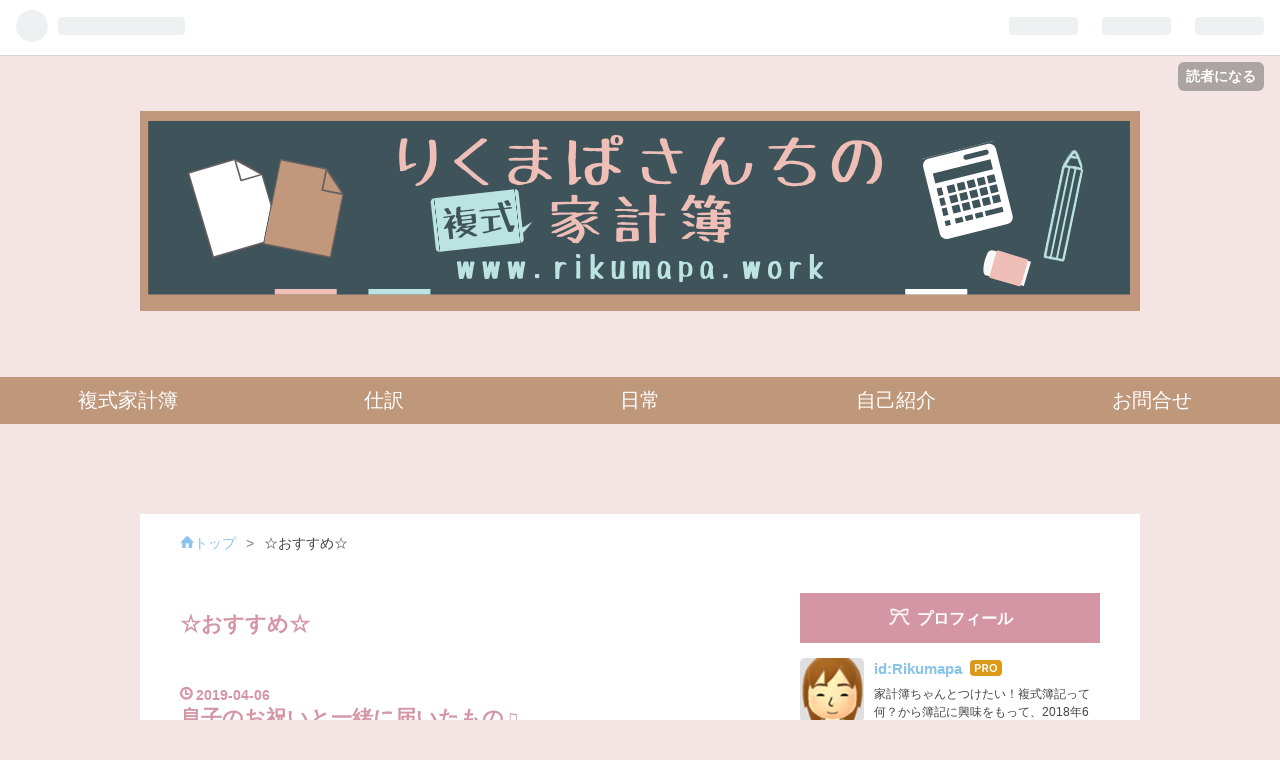

--- FILE ---
content_type: text/html; charset=utf-8
request_url: https://www.rikumapa.work/archive/category/%E2%98%86%E3%81%8A%E3%81%99%E3%81%99%E3%82%81%E2%98%86
body_size: 9366
content:
<!DOCTYPE html>
<html
  lang="ja"

data-admin-domain="//blog.hatena.ne.jp"
data-admin-origin="https://blog.hatena.ne.jp"
data-author="Rikumapa"
data-avail-langs="ja en"
data-blog="rikumapa.hateblo.jp"
data-blog-host="rikumapa.hateblo.jp"
data-blog-is-public="1"
data-blog-name=" りくまぱさんちの家計簿"
data-blog-owner="Rikumapa"
data-blog-show-ads=""
data-blog-show-sleeping-ads=""
data-blog-uri="https://www.rikumapa.work/"
data-blog-uuid="10257846132673051738"
data-blogs-uri-base="https://www.rikumapa.work"
data-brand="pro"
data-data-layer="{&quot;hatenablog&quot;:{&quot;admin&quot;:{},&quot;analytics&quot;:{&quot;brand_property_id&quot;:&quot;&quot;,&quot;measurement_id&quot;:&quot;&quot;,&quot;non_sampling_property_id&quot;:&quot;&quot;,&quot;property_id&quot;:&quot;UA-136814366-1&quot;,&quot;separated_property_id&quot;:&quot;UA-29716941-23&quot;},&quot;blog&quot;:{&quot;blog_id&quot;:&quot;10257846132673051738&quot;,&quot;content_seems_japanese&quot;:&quot;true&quot;,&quot;disable_ads&quot;:&quot;custom_domain&quot;,&quot;enable_ads&quot;:&quot;false&quot;,&quot;enable_keyword_link&quot;:&quot;false&quot;,&quot;entry_show_footer_related_entries&quot;:&quot;true&quot;,&quot;force_pc_view&quot;:&quot;false&quot;,&quot;is_public&quot;:&quot;true&quot;,&quot;is_responsive_view&quot;:&quot;false&quot;,&quot;is_sleeping&quot;:&quot;false&quot;,&quot;lang&quot;:&quot;ja&quot;,&quot;name&quot;:&quot; \u308a\u304f\u307e\u3071\u3055\u3093\u3061\u306e\u5bb6\u8a08\u7c3f&quot;,&quot;owner_name&quot;:&quot;Rikumapa&quot;,&quot;uri&quot;:&quot;https://www.rikumapa.work/&quot;},&quot;brand&quot;:&quot;pro&quot;,&quot;page_id&quot;:&quot;archive&quot;,&quot;permalink_entry&quot;:null,&quot;pro&quot;:&quot;pro&quot;,&quot;router_type&quot;:&quot;blogs&quot;}}"
data-device="pc"
data-dont-recommend-pro="false"
data-global-domain="https://hatena.blog"
data-globalheader-color="b"
data-globalheader-type="pc"
data-has-touch-view="1"
data-help-url="https://help.hatenablog.com"
data-page="archive"
data-parts-domain="https://hatenablog-parts.com"
data-plus-available="1"
data-pro="true"
data-router-type="blogs"
data-sentry-dsn="https://03a33e4781a24cf2885099fed222b56d@sentry.io/1195218"
data-sentry-environment="production"
data-sentry-sample-rate="0.1"
data-static-domain="https://cdn.blog.st-hatena.com"
data-version="290ad662750024ea17472b9c1b7e66"



  itemscope
  itemtype="http://schema.org/Blog"


  data-initial-state="{}"

  >
  <head prefix="og: http://ogp.me/ns# fb: http://ogp.me/ns/fb#">

  

  
  <meta name="viewport" content="width=device-width, initial-scale=1.0" />


  


  

  <meta name="robots" content="max-image-preview:large" />


  <meta charset="utf-8"/>
  <meta http-equiv="X-UA-Compatible" content="IE=7; IE=9; IE=10; IE=11" />
  <title>☆おすすめ☆ カテゴリーの記事一覧 -  りくまぱさんちの家計簿</title>

  
  <link rel="canonical" href="https://www.rikumapa.work/archive/category/%E2%98%86%E3%81%8A%E3%81%99%E3%81%99%E3%82%81%E2%98%86"/>



  

<meta itemprop="name" content="☆おすすめ☆ カテゴリーの記事一覧 -  りくまぱさんちの家計簿"/>

  <meta itemprop="image" content="https://cdn.blog.st-hatena.com/images/theme/og-image-1500.png"/>


  <meta property="og:title" content="☆おすすめ☆ カテゴリーの記事一覧 -  りくまぱさんちの家計簿"/>
<meta property="og:type" content="blog"/>
  <meta property="og:url" content="https://www.rikumapa.work/archive/category/%E2%98%86%E3%81%8A%E3%81%99%E3%81%99%E3%82%81%E2%98%86"/>

  
  
  
  <meta property="og:image" content="https://cdn.blog.st-hatena.com/images/theme/og-image-1500.png"/>

<meta property="og:image:alt" content="☆おすすめ☆ カテゴリーの記事一覧 -  りくまぱさんちの家計簿"/>
  <meta property="og:description" content="家計簿をちゃんとつけたい！複式簿記って何？から簿記に興味をもって、2018年6月に簿記3級合格♪簿記の仕組みを参考にした家計簿のつけ方を公開中～♪" />
<meta property="og:site_name" content=" りくまぱさんちの家計簿"/>

    <meta name="twitter:card" content="summary" />  <meta name="twitter:title" content="☆おすすめ☆ カテゴリーの記事一覧 -  りくまぱさんちの家計簿" />  <meta name="twitter:description" content="家計簿をちゃんとつけたい！複式簿記って何？から簿記に興味をもって、2018年6月に簿記3級合格♪簿記の仕組みを参考にした家計簿のつけ方を公開中～♪" />  <meta name="twitter:app:name:iphone" content="はてなブログアプリ" />
  <meta name="twitter:app:id:iphone" content="583299321" />
  <meta name="twitter:app:url:iphone" content="hatenablog:///open?uri=https%3A%2F%2Fwww.rikumapa.work%2Farchive%2Fcategory%2F%25E2%2598%2586%25E3%2581%258A%25E3%2581%2599%25E3%2581%2599%25E3%2582%2581%25E2%2598%2586" />  <meta name="twitter:site" content="@RIKUMAPA" />
  
    <meta name="google-site-verification" content="F8KLCQdVssyP9GXmNU7x8fPIJ1LfI11B0t37-tcmWhU" />
    <meta name="keywords" content="家計簿,簿記,家計管理,キャッシュレス,ポイント,クレジットカード,株,投資,,☆おすすめ☆" />


  
<script
  id="embed-gtm-data-layer-loader"
  data-data-layer-page-specific=""
>
(function() {
  function loadDataLayer(elem, attrName) {
    if (!elem) { return {}; }
    var json = elem.getAttribute(attrName);
    if (!json) { return {}; }
    return JSON.parse(json);
  }

  var globalVariables = loadDataLayer(
    document.documentElement,
    'data-data-layer'
  );
  var pageSpecificVariables = loadDataLayer(
    document.getElementById('embed-gtm-data-layer-loader'),
    'data-data-layer-page-specific'
  );

  var variables = [globalVariables, pageSpecificVariables];

  if (!window.dataLayer) {
    window.dataLayer = [];
  }

  for (var i = 0; i < variables.length; i++) {
    window.dataLayer.push(variables[i]);
  }
})();
</script>

<!-- Google Tag Manager -->
<script>(function(w,d,s,l,i){w[l]=w[l]||[];w[l].push({'gtm.start':
new Date().getTime(),event:'gtm.js'});var f=d.getElementsByTagName(s)[0],
j=d.createElement(s),dl=l!='dataLayer'?'&l='+l:'';j.async=true;j.src=
'https://www.googletagmanager.com/gtm.js?id='+i+dl;f.parentNode.insertBefore(j,f);
})(window,document,'script','dataLayer','GTM-P4CXTW');</script>
<!-- End Google Tag Manager -->











  <link rel="shortcut icon" href="https://www.rikumapa.work/icon/favicon">
<link rel="apple-touch-icon" href="https://www.rikumapa.work/icon/touch">
<link rel="icon" sizes="192x192" href="https://www.rikumapa.work/icon/link">

  

<link rel="alternate" type="application/atom+xml" title="Atom" href="https://www.rikumapa.work/feed/category/%E2%98%86%E3%81%8A%E3%81%99%E3%81%99%E3%82%81%E2%98%86"/>
<link rel="alternate" type="application/rss+xml" title="RSS2.0" href="https://www.rikumapa.work/rss/category/%E2%98%86%E3%81%8A%E3%81%99%E3%81%99%E3%82%81%E2%98%86"/>

  
  
  <link rel="author" href="http://www.hatena.ne.jp/Rikumapa/">


  

  
      <link rel="preload" href="https://cdn-ak.f.st-hatena.com/images/fotolife/R/Rikumapa/20191008/20191008211329.png" as="image"/>
      <link rel="preload" href="https://cdn.image.st-hatena.com/image/scale/4c5684f7451e09dc402340571baa862186947a7a/backend=imagemagick;height=500;quality=80;version=1;width=500/https%3A%2F%2Fitem-shopping.c.yimg.jp%2Fi%2Fj%2F91q-ichi_494708018151801" as="image"/>


  
    
<link rel="stylesheet" type="text/css" href="https://cdn.blog.st-hatena.com/css/blog.css?version=290ad662750024ea17472b9c1b7e66"/>

    
  <link rel="stylesheet" type="text/css" href="https://usercss.blog.st-hatena.com/blog_style/10257846132673051738/001322271076f3b3641c35e6b4ea3c11ce5340d4"/>
  
  

  

  
<script> </script>

  
<style>
  div#google_afc_user,
  div.google-afc-user-container,
  div.google_afc_image,
  div.google_afc_blocklink {
      display: block !important;
  }
</style>


  

  

  <script async src="//pagead2.googlesyndication.com/pagead/js/adsbygoogle.js"></script>

<script async src="https://pagead2.googlesyndication.com/pagead/js/adsbygoogle.js"></script>
<script>
     (adsbygoogle = window.adsbygoogle || []).push({
          google_ad_client: "ca-pub-4522491457293420",
          enable_page_level_ads: true
     })
</script


  

</head>

  <body class="page-archive header-image-only enable-top-editarea enable-bottom-editarea page-archive-category category-☆おすすめ☆ globalheader-ng-enabled">
    

<div id="globalheader-container"
  data-brand="hatenablog"
  
  >
  <iframe id="globalheader" height="37" frameborder="0" allowTransparency="true"></iframe>
</div>


  
  
  
    <nav class="
      blog-controlls
      
    ">
      <div class="blog-controlls-blog-icon">
        <a href="https://www.rikumapa.work/">
          <img src="https://cdn.image.st-hatena.com/image/square/d6739f9222300d1284c5dbebbd8530d013b94664/backend=imagemagick;height=128;version=1;width=128/https%3A%2F%2Fcdn.user.blog.st-hatena.com%2Fblog_custom_icon%2F153458229%2F1556890768551779" alt=" りくまぱさんちの家計簿"/>
        </a>
      </div>
      <div class="blog-controlls-title">
        <a href="https://www.rikumapa.work/"> りくまぱさんちの家計簿</a>
      </div>
      <a href="https://blog.hatena.ne.jp/Rikumapa/rikumapa.hateblo.jp/subscribe?utm_source=blogs_topright_button&amp;utm_campaign=subscribe_blog&amp;utm_medium=button" class="blog-controlls-subscribe-btn test-blog-header-controlls-subscribe">
        読者になる
      </a>
    </nav>
  

  <div id="container">
    <div id="container-inner">
      <header id="blog-title" data-brand="hatenablog">
  <div id="blog-title-inner" style="background-image: url('https://cdn-ak.f.st-hatena.com/images/fotolife/R/Rikumapa/20191008/20191008211329.png'); background-position: center 0px;">
    <div id="blog-title-content">
      <h1 id="title"><a href="https://www.rikumapa.work/"> りくまぱさんちの家計簿</a></h1>
      
        <h2 id="blog-description">家計簿をちゃんとつけたい！複式簿記って何？から簿記に興味をもって、2018年6月に簿記3級合格♪簿記の仕組みを参考にした家計簿のつけ方を公開中～♪</h2>
      
    </div>
  </div>
</header>

      
  <div id="top-editarea">
    <div class="menu-main-container">
<ul class="nav-menu-ex">

<li><a href="https://www.rikumapa.work/archive/category/%20複式家計簿">複式家計簿</a></li>
<li><a href="https://www.rikumapa.work/archive/category/仕訳">仕訳</a></li>
<li><a href="https://www.rikumapa.work/archive/category/日常">日常</a></li>
<li><a href="https://www.rikumapa.work/archive/category/プロフィール">自己紹介</a></li>
<li><a href="https://www.rikumapa.work/Otoiawase">お問合せ</a></li>

</ul>
</div>

<style>
.nav-menu-ex{
  background-color: #bf977b; /*背景色*/

}
.nav-menu-ex{
  display: table;
  table-layout: fixed;
  text-align: center;
  width: 100%;
  -webkit-padding-start: 0px;
}
.nav-menu-ex li{
  display: table-cell;
  vertical-align: middle;
}

.nav-menu-ex li a{
  color: #ffffff;     /*文字色*/
  font-size: 20px; /*文字サイズ*/
  text-decoration: none;
  padding: 10px 0;
  display: block;
}

.nav-menu-ex a:hover{
  color: #41545b;     /*選択時の文字色*/
  background: #eebdb5; /*選択時の背景色*/
  -webkit-transition: all 0.4s;
  transition: all 0.4s;
}
</style>


<script async src="https://pagead2.googlesyndication.com/pagead/js/adsbygoogle.js"></script>
<!-- rikumapa*1 -->
<ins class="adsbygoogle"
     style="display:inline-block;width:920px;height:70px"
     data-ad-client="ca-pub-4522491457293420"
     data-ad-slot="8634703530"></ins>
<script>
     (adsbygoogle = window.adsbygoogle || []).push({});
</script>

<link rel="stylesheet" href="https://maxcdn.bootstrapcdn.com/font-awesome/4.4.0/css/font-awesome.min.css">
<script src="http://code.jquery.com/jquery-1.7.1.min.js"></script>
  </div>


      
          <div id="top-box">
    <div class="breadcrumb" data-test-id="breadcrumb">
      <div class="breadcrumb-inner">
        <a class="breadcrumb-link" href="https://www.rikumapa.work/"><span>トップ</span></a>          <span class="breadcrumb-gt">&gt;</span>          <span class="breadcrumb-child">            <span>☆おすすめ☆</span>          </span>      </div>
    </div>
  </div>
  <script type="application/ld+json" class="test-breadcrumb-json-ld">
    {"@type":"BreadcrumbList","@context":"http://schema.org","itemListElement":[{"position":1,"item":{"name":"トップ","@id":"https://www.rikumapa.work/"},"@type":"ListItem"}]}
  </script>
      
      



<div id="content">
  <div id="content-inner">
    <div id="wrapper">
      <div id="main">
        <div id="main-inner">
          

          

  <header class="archive-header-category">
    <h2 class="archive-heading">☆おすすめ☆</h2>
  
  </header>



          

          

          
            <div class="archive-entries">
              
                
                  <section class="archive-entry test-archive-entry autopagerize_page_element" data-uuid="17680117127009169983">
<div class="archive-entry-header">
  <div class="date archive-date">
    <a href="https://www.rikumapa.work/archive/2019/04/06" rel="nofollow">
      <time datetime="2019-04-06" title="2019-04-06">
        <span class="date-year">2019</span><span class="hyphen">-</span><span class="date-month">04</span><span class="hyphen">-</span><span class="date-day">06</span>
      </time>
    </a>
  </div>

  <h1 class="entry-title">
    <a class="entry-title-link" href="https://www.rikumapa.work/entry/Hakata_torimon">息子のお祝いと一緒に届いたもの♫</a>
    
    
  </h1>
</div>


  <div class="categories">
    
      <a href="https://www.rikumapa.work/archive/category/%E6%97%A5%E5%B8%B8" class="archive-category-link category-日常">日常</a>
    
      <a href="https://www.rikumapa.work/archive/category/%E2%98%86%E3%81%8A%E3%81%99%E3%81%99%E3%82%81%E2%98%86" class="archive-category-link category-☆おすすめ☆">☆おすすめ☆</a>
    
  </div>


  <a href="https://www.rikumapa.work/entry/Hakata_torimon" class="entry-thumb-link">
    <div class="entry-thumb" style="background-image: url('https://cdn.image.st-hatena.com/image/scale/4c5684f7451e09dc402340571baa862186947a7a/backend=imagemagick;height=500;quality=80;version=1;width=500/https%3A%2F%2Fitem-shopping.c.yimg.jp%2Fi%2Fj%2F91q-ichi_494708018151801');">
    </div>
  </a>
<div class="archive-entry-body">
  <p class="entry-description">
    
      こんにちはりくまぱです 今回は、 息子の入学のお祝いと一緒に届いたお菓子をご紹介します✨ 私の両親の住んでいる福岡へ帰省して、 岐阜へ戻る時、お土産に選びます！ それは、 ✨明月堂の『博多通りもん』です✨ 私は毎回必ず、友達や自分たち用に買って帰り…
    
  </p>

  
    <div class="archive-entry-tags-wrapper">
  <div class="archive-entry-tags">  </div>
</div>

  

  <span class="social-buttons">
    
    
      <a href="https://b.hatena.ne.jp/entry/s/www.rikumapa.work/entry/Hakata_torimon" class="bookmark-widget-counter">
        <img src="https://b.hatena.ne.jp/entry/image/https://www.rikumapa.work/entry/Hakata_torimon" alt="はてなブックマーク - 息子のお祝いと一緒に届いたもの♫" />
      </a>
    

    <span
      class="star-container"
      data-hatena-star-container
      data-hatena-star-url="https://www.rikumapa.work/entry/Hakata_torimon"
      data-hatena-star-title="息子のお祝いと一緒に届いたもの♫"
      data-hatena-star-variant="profile-icon"
      data-hatena-star-profile-url-template="https://blog.hatena.ne.jp/{username}/"
    ></span>
  </span>
</div>
</section>
              
            </div>

          
        </div>

        
      </div>
    </div>

    
<aside id="box2">
  
  <div id="box2-inner">
    
      

<div class="hatena-module hatena-module-profile">
  <div class="hatena-module-title">
    プロフィール
  </div>
  <div class="hatena-module-body">
    
    <a href="https://www.rikumapa.work/about" class="profile-icon-link">
      <img src="https://cdn.profile-image.st-hatena.com/users/Rikumapa/profile.png?1556890798"
      alt="id:Rikumapa" class="profile-icon" />
    </a>
    

    
    <span class="id">
      <a href="https://www.rikumapa.work/about" class="hatena-id-link"><span data-load-nickname="1" data-user-name="Rikumapa">id:Rikumapa</span></a>
      
  
  
    <a href="https://blog.hatena.ne.jp/-/pro?plus_via=blog_plus_badge&amp;utm_source=pro_badge&amp;utm_medium=referral&amp;utm_campaign=register_pro" title="はてなブログPro"><i class="badge-type-pro">はてなブログPro</i></a>
  


    </span>
    

    

    
    <div class="profile-description">
      <p>家計簿ちゃんとつけたい！複式簿記って何？から簿記に興味をもって、2018年6月に3級合格♪簿記の仕組みを参考にした家計簿のつけ方を公開～♪</p>

    </div>
    

    
      <div class="hatena-follow-button-box btn-subscribe js-hatena-follow-button-box"
  
  >

  <a href="#" class="hatena-follow-button js-hatena-follow-button">
    <span class="subscribing">
      <span class="foreground">読者です</span>
      <span class="background">読者をやめる</span>
    </span>
    <span class="unsubscribing" data-track-name="profile-widget-subscribe-button" data-track-once>
      <span class="foreground">読者になる</span>
      <span class="background">読者になる</span>
    </span>
  </a>
  <div class="subscription-count-box js-subscription-count-box">
    <i></i>
    <u></u>
    <span class="subscription-count js-subscription-count">
    </span>
  </div>
</div>

    

    
      <div class="hatena-follow-button-box">
        <a href="https://twitter.com/RIKUMAPA" title="X（Twitter）アカウント" class="btn-twitter" data-lang="ja">
          <img src="https://cdn.blog.st-hatena.com/images/theme/plofile-socialize-x.svg?version=290ad662750024ea17472b9c1b7e66" alt="X">
          <span>
            @RIKUMAPAをフォロー
          </span>
        </a>
      </div>
    

    <div class="profile-about">
      <a href="https://www.rikumapa.work/about">このブログについて</a>
    </div>

  </div>
</div>

    
      
<div class="hatena-module hatena-module-html">
    <div class="hatena-module-title">今日の仕訳</div>
  <div class="hatena-module-body">
    <a class="twitter-timeline" data-lang="ja" data-width="320" data-height="400" href="https://twitter.com/RIKUMAPA?ref_src=twsrc%5Etfw">Tweets by RIKUMAPA</a> <script async src="https://platform.twitter.com/widgets.js" charset="utf-8"></script>
  </div>
</div>

    
      
<div class="hatena-module hatena-module-html">
    <div class="hatena-module-title">Instagram</div>
  <div class="hatena-module-body">
    <!-- -->
<a href="https://instawidget.net/v/tag/%E3%82%8A%E3%81%8F%E3%81%BE%E3%81%B1%E3%81%95%E3%82%93%E3%81%A1%E3%81%AE%E5%AE%B6%E8%A8%88%E7%B0%BF" id="link-517c4408744076b774ab0691a81e194ea8fd0b2102dbfca6650ba04a8ddbd5ab">#りくまぱさんちの家計簿</a>
<script src="https://instawidget.net/js/instawidget.js?u=517c4408744076b774ab0691a81e194ea8fd0b2102dbfca6650ba04a8ddbd5ab&width=260px"></script>
  </div>
</div>

    
      <div class="hatena-module hatena-module-recent-entries ">
  <div class="hatena-module-title">
    <a href="https://www.rikumapa.work/archive">
      最新記事
    </a>
  </div>
  <div class="hatena-module-body">
    <ul class="recent-entries hatena-urllist ">
  
  
    
    <li class="urllist-item recent-entries-item">
      <div class="urllist-item-inner recent-entries-item-inner">
        
          
          
          <a href="https://www.rikumapa.work/entry/2026/01/24/M%EF%BC%95%E6%89%8B%E5%B8%B3%E3%81%AE%E4%B8%AD%E8%BA%AB%E3%81%A8%E4%BD%BF%E3%81%84%E6%96%B9%E3%82%92%E5%85%AC%E9%96%8B%EF%BD%9E%E2%9C%A8_" class="urllist-title-link recent-entries-title-link  urllist-title recent-entries-title">M５手帳の中身と使い方を公開～✨ </a>




          
          

                </div>
    </li>
  
    
    <li class="urllist-item recent-entries-item">
      <div class="urllist-item-inner recent-entries-item-inner">
        
          
          
          <a href="https://www.rikumapa.work/entry/sihonkin" class="urllist-title-link recent-entries-title-link  urllist-title recent-entries-title">［複式簿記］資本金が減った！その仕訳〜✨</a>




          
          

                </div>
    </li>
  
    
    <li class="urllist-item recent-entries-item">
      <div class="urllist-item-inner recent-entries-item-inner">
        
          
          
          <a href="https://www.rikumapa.work/entry/Kakeibo8-omoide" class="urllist-title-link recent-entries-title-link  urllist-title recent-entries-title">［家計簿締め］2019年8月☆</a>




          
          

                </div>
    </li>
  
    
    <li class="urllist-item recent-entries-item">
      <div class="urllist-item-inner recent-entries-item-inner">
        
          
          
          <a href="https://www.rikumapa.work/entry/Kakeibo-shime7" class="urllist-title-link recent-entries-title-link  urllist-title recent-entries-title">［家計簿締め］2019年７月☆</a>




          
          

                </div>
    </li>
  
    
    <li class="urllist-item recent-entries-item">
      <div class="urllist-item-inner recent-entries-item-inner">
        
          
          
          <a href="https://www.rikumapa.work/entry/Genkin" class="urllist-title-link recent-entries-title-link  urllist-title recent-entries-title">［複式簿記］カード払いをすると手元にある現金はどうなる？</a>




          
          

                </div>
    </li>
  
</ul>

      </div>
</div>

    
      
<div class="hatena-module hatena-module-html">
    <div class="hatena-module-title">ブログランキング参加中</div>
  <div class="hatena-module-body">
    <a href="https://life.blogmura.com/kakei/ranking.html?p_cid=10987999" target="_blank" ><img src="https://b.blogmura.com/life/kakei/88_31.gif" width="88" height="31" border="0" alt="にほんブログ村 その他生活ブログ 家計管理・貯蓄へ" /></a><br /><a href="https://life.blogmura.com/kakei/ranking.html?p_cid=10987999">にほんブログ村</a>

<a href="https://baby.blogmura.com/dekobokochild/ranking.html?p_cid=10987999" target="_blank" ><img src="https://b.blogmura.com/baby/dekobokochild/88_31.gif" width="88" height="31" border="0" alt="にほんブログ村 子育てブログ 発達凸凹育児へ" /></a><br /><a href="https://baby.blogmura.com/dekobokochild/ranking.html?p_cid=10987999">にほんブログ村</a>
  </div>
</div>

    
      

<div class="hatena-module hatena-module-category">
  <div class="hatena-module-title">
    カテゴリー
  </div>
  <div class="hatena-module-body">
    <ul class="hatena-urllist">
      
        <li>
          <a href="https://www.rikumapa.work/archive/category/%E4%BB%95%E8%A8%B3" class="category-仕訳">
            仕訳 (21)
          </a>
        </li>
      
        <li>
          <a href="https://www.rikumapa.work/archive/category/%E8%A4%87%E5%BC%8F%E7%B0%BF%E8%A8%98" class="category-複式簿記">
            複式簿記 (35)
          </a>
        </li>
      
        <li>
          <a href="https://www.rikumapa.work/archive/category/%20%E8%A4%87%E5%BC%8F%E5%AE%B6%E8%A8%88%E7%B0%BF" class="category--複式家計簿">
             複式家計簿 (38)
          </a>
        </li>
      
        <li>
          <a href="https://www.rikumapa.work/archive/category/2019%E5%B9%B4" class="category-2019年">
            2019年 (14)
          </a>
        </li>
      
        <li>
          <a href="https://www.rikumapa.work/archive/category/%E5%AE%B6%E8%A8%88%E7%B0%BF%E7%B7%A0%E3%82%81" class="category-家計簿締め">
            家計簿締め (9)
          </a>
        </li>
      
        <li>
          <a href="https://www.rikumapa.work/archive/category/%E6%97%A5%E5%B8%B8" class="category-日常">
            日常 (16)
          </a>
        </li>
      
        <li>
          <a href="https://www.rikumapa.work/archive/category/%E8%A9%A6%E7%AE%97%E8%A1%A8" class="category-試算表">
            試算表 (5)
          </a>
        </li>
      
        <li>
          <a href="https://www.rikumapa.work/archive/category/%E8%A8%98%E5%85%A5%E4%BE%8B" class="category-記入例">
            記入例 (11)
          </a>
        </li>
      
        <li>
          <a href="https://www.rikumapa.work/archive/category/%E6%81%AF%E5%AD%90" class="category-息子">
            息子 (5)
          </a>
        </li>
      
        <li>
          <a href="https://www.rikumapa.work/archive/category/%E7%B4%B9%E4%BB%8B" class="category-紹介">
            紹介 (1)
          </a>
        </li>
      
        <li>
          <a href="https://www.rikumapa.work/archive/category/%E3%82%AD%E3%83%A3%E3%83%83%E3%82%B7%E3%83%A5%E3%83%AC%E3%82%B9%E6%B1%BA%E6%B8%88" class="category-キャッシュレス決済">
            キャッシュレス決済 (1)
          </a>
        </li>
      
        <li>
          <a href="https://www.rikumapa.work/archive/category/%E3%83%97%E3%83%AD%E3%83%95%E3%82%A3%E3%83%BC%E3%83%AB" class="category-プロフィール">
            プロフィール (3)
          </a>
        </li>
      
        <li>
          <a href="https://www.rikumapa.work/archive/category/2018%E5%B9%B412%E6%9C%88%E2%98%86" class="category-2018年12月☆">
            2018年12月☆ (9)
          </a>
        </li>
      
        <li>
          <a href="https://www.rikumapa.work/archive/category/%E2%98%86%E3%81%8A%E3%81%99%E3%81%99%E3%82%81%E2%98%86" class="category-☆おすすめ☆">
            ☆おすすめ☆ (1)
          </a>
        </li>
      
    </ul>
  </div>
</div>

    
      

<div class="hatena-module hatena-module-archive" data-archive-type="default" data-archive-url="https://www.rikumapa.work/archive">
  <div class="hatena-module-title">
    <a href="https://www.rikumapa.work/archive">月別アーカイブ</a>
  </div>
  <div class="hatena-module-body">
    
      
        <ul class="hatena-urllist">
          
            <li class="archive-module-year archive-module-year-hidden" data-year="2026">
              <div class="archive-module-button">
                <span class="archive-module-hide-button">▼</span>
                <span class="archive-module-show-button">▶</span>
              </div>
              <a href="https://www.rikumapa.work/archive/2026" class="archive-module-year-title archive-module-year-2026">
                2026
              </a>
              <ul class="archive-module-months">
                
                  <li class="archive-module-month">
                    <a href="https://www.rikumapa.work/archive/2026/01" class="archive-module-month-title archive-module-month-2026-1">
                      2026 / 1
                    </a>
                  </li>
                
              </ul>
            </li>
          
            <li class="archive-module-year archive-module-year-hidden" data-year="2019">
              <div class="archive-module-button">
                <span class="archive-module-hide-button">▼</span>
                <span class="archive-module-show-button">▶</span>
              </div>
              <a href="https://www.rikumapa.work/archive/2019" class="archive-module-year-title archive-module-year-2019">
                2019
              </a>
              <ul class="archive-module-months">
                
                  <li class="archive-module-month">
                    <a href="https://www.rikumapa.work/archive/2019/10" class="archive-module-month-title archive-module-month-2019-10">
                      2019 / 10
                    </a>
                  </li>
                
                  <li class="archive-module-month">
                    <a href="https://www.rikumapa.work/archive/2019/09" class="archive-module-month-title archive-module-month-2019-9">
                      2019 / 9
                    </a>
                  </li>
                
                  <li class="archive-module-month">
                    <a href="https://www.rikumapa.work/archive/2019/08" class="archive-module-month-title archive-module-month-2019-8">
                      2019 / 8
                    </a>
                  </li>
                
                  <li class="archive-module-month">
                    <a href="https://www.rikumapa.work/archive/2019/07" class="archive-module-month-title archive-module-month-2019-7">
                      2019 / 7
                    </a>
                  </li>
                
                  <li class="archive-module-month">
                    <a href="https://www.rikumapa.work/archive/2019/06" class="archive-module-month-title archive-module-month-2019-6">
                      2019 / 6
                    </a>
                  </li>
                
                  <li class="archive-module-month">
                    <a href="https://www.rikumapa.work/archive/2019/05" class="archive-module-month-title archive-module-month-2019-5">
                      2019 / 5
                    </a>
                  </li>
                
                  <li class="archive-module-month">
                    <a href="https://www.rikumapa.work/archive/2019/04" class="archive-module-month-title archive-module-month-2019-4">
                      2019 / 4
                    </a>
                  </li>
                
                  <li class="archive-module-month">
                    <a href="https://www.rikumapa.work/archive/2019/03" class="archive-module-month-title archive-module-month-2019-3">
                      2019 / 3
                    </a>
                  </li>
                
                  <li class="archive-module-month">
                    <a href="https://www.rikumapa.work/archive/2019/02" class="archive-module-month-title archive-module-month-2019-2">
                      2019 / 2
                    </a>
                  </li>
                
                  <li class="archive-module-month">
                    <a href="https://www.rikumapa.work/archive/2019/01" class="archive-module-month-title archive-module-month-2019-1">
                      2019 / 1
                    </a>
                  </li>
                
              </ul>
            </li>
          
            <li class="archive-module-year archive-module-year-hidden" data-year="2018">
              <div class="archive-module-button">
                <span class="archive-module-hide-button">▼</span>
                <span class="archive-module-show-button">▶</span>
              </div>
              <a href="https://www.rikumapa.work/archive/2018" class="archive-module-year-title archive-module-year-2018">
                2018
              </a>
              <ul class="archive-module-months">
                
                  <li class="archive-module-month">
                    <a href="https://www.rikumapa.work/archive/2018/12" class="archive-module-month-title archive-module-month-2018-12">
                      2018 / 12
                    </a>
                  </li>
                
                  <li class="archive-module-month">
                    <a href="https://www.rikumapa.work/archive/2018/11" class="archive-module-month-title archive-module-month-2018-11">
                      2018 / 11
                    </a>
                  </li>
                
              </ul>
            </li>
          
        </ul>
      
    
  </div>
</div>

    
      <div class="hatena-module hatena-module-links">
  <div class="hatena-module-title">
    リンク
  </div>
  <div class="hatena-module-body">
    <ul class="hatena-urllist">
      
        <li>
          <a href="https://hatena.blog/">はてなブログ</a>
        </li>
      
        <li>
          <a href="https://hatena.blog/guide?via=200109">ブログをはじめる</a>
        </li>
      
        <li>
          <a href="http://blog.hatenablog.com">週刊はてなブログ</a>
        </li>
      
        <li>
          <a href="https://hatena.blog/guide/pro">はてなブログPro</a>
        </li>
      
    </ul>
  </div>
</div>

    
      <div class="hatena-module hatena-module-search-box">
  <div class="hatena-module-title">
    検索
  </div>
  <div class="hatena-module-body">
    <form class="search-form" role="search" action="https://www.rikumapa.work/search" method="get">
  <input type="text" name="q" class="search-module-input" value="" placeholder="記事を検索" required>
  <input type="submit" value="検索" class="search-module-button" />
</form>

  </div>
</div>

    
      <div class="hatena-module hatena-module-links">
  <div class="hatena-module-title">
    このブログについて
  </div>
  <div class="hatena-module-body">
    <ul class="hatena-urllist">
      
        <li>
          <a href="/privacy-policy">プライバシーポリシー</a>
        </li>
      
    </ul>
  </div>
</div>

    
      <div class="hatena-module hatena-module-links">
  <div class="hatena-module-title">
    お問い合わせ
  </div>
  <div class="hatena-module-body">
    <ul class="hatena-urllist">
      
        <li>
          <a href="https://www.rikumapa.work/Otoiawase">お問い合わせフォーム</a>
        </li>
      
    </ul>
  </div>
</div>

    
      
<div class="hatena-module hatena-module-html">
    <div class="hatena-module-title">スポンサーリンク</div>
  <div class="hatena-module-body">
    <script async src="https://pagead2.googlesyndication.com/pagead/js/adsbygoogle.js"></script>
<!-- -->
<ins class="adsbygoogle"
     style="display:block"
     data-ad-client="ca-pub-4522491457293420"
     data-ad-slot="3005427748"
     data-ad-format="auto"
     data-full-width-responsive="true"></ins>
<script>
     (adsbygoogle = window.adsbygoogle || []).push({});
</script>
  </div>
</div>

    
    
  </div>
</aside>



  </div>
</div>


      

      
  <div id="bottom-editarea">
    <script async src="https://pagead2.googlesyndication.com/pagead/js/adsbygoogle.js"></script>
<!-- rikumapa*2 -->
<ins class="adsbygoogle"
     style="display:inline-block;width:920px;height:64px"
     data-ad-client="ca-pub-4522491457293420"
     data-ad-slot="4710225807"></ins>
<script>
     (adsbygoogle = window.adsbygoogle || []).push({});
</script>

<script src="https://ajax.googleapis.com/ajax/libs/jquery/1.7.1/jquery.min.js"></script> 


<div id="page-top">
  <a id="move-page-top"><i class="fa fa-chevron-circle-up fa-5x"></i></a>
</div>
<script>
  $(window).scroll(function(){
    var now = $(window).scrollTop();
    if(now > 500){
      $("#page-top").fadeIn("slow");
    }else{
      $("#page-top").fadeOut("slow");
    }
  });
  $("#move-page-top").click(function(){
    $("html,body").animate({scrollTop:0},"slow");
  });
</script>
  </div>


    </div>
  </div>
  
<footer id="footer" data-brand="hatenablog">
  <div id="footer-inner">
    
    <address class="footer-address">
      <a href="https://www.rikumapa.work/">
        <img src="https://cdn.image.st-hatena.com/image/square/d6739f9222300d1284c5dbebbd8530d013b94664/backend=imagemagick;height=128;version=1;width=128/https%3A%2F%2Fcdn.user.blog.st-hatena.com%2Fblog_custom_icon%2F153458229%2F1556890768551779" width="16" height="16" alt=" りくまぱさんちの家計簿"/>
        <span class="footer-address-name"> りくまぱさんちの家計簿</span>
      </a>
    </address>
    <p class="services">
      Powered by <a href="https://hatena.blog/">Hatena Blog</a>
      |
        <a href="https://blog.hatena.ne.jp/-/abuse_report?target_url=https%3A%2F%2Fwww.rikumapa.work%2Farchive%2Fcategory%2F%25E2%2598%2586%25E3%2581%258A%25E3%2581%2599%25E3%2581%2599%25E3%2582%2581%25E2%2598%2586" class="report-abuse-link test-report-abuse-link" target="_blank">ブログを報告する</a>
    </p>
  </div>
</footer>


  
  <script async src="https://s.hatena.ne.jp/js/widget/star.js"></script>
  
  
  <script>
    if (typeof window.Hatena === 'undefined') {
      window.Hatena = {};
    }
    if (!Hatena.hasOwnProperty('Star')) {
      Hatena.Star = {
        VERSION: 2,
      };
    }
  </script>


  
    <div id="fb-root"></div>
<script>(function(d, s, id) {
  var js, fjs = d.getElementsByTagName(s)[0];
  if (d.getElementById(id)) return;
  js = d.createElement(s); js.id = id;
  js.src = "//connect.facebook.net/ja_JP/sdk.js#xfbml=1&appId=719729204785177&version=v17.0";
  fjs.parentNode.insertBefore(js, fjs);
}(document, 'script', 'facebook-jssdk'));</script>

  
  

<div class="quote-box">
  <div class="tooltip-quote tooltip-quote-stock">
    <i class="blogicon-quote" title="引用をストック"></i>
  </div>
  <div class="tooltip-quote tooltip-quote-tweet js-tooltip-quote-tweet">
    <a class="js-tweet-quote" target="_blank" data-track-name="quote-tweet" data-track-once>
      <img src="https://cdn.blog.st-hatena.com/images/admin/quote/quote-x-icon.svg?version=290ad662750024ea17472b9c1b7e66" title="引用して投稿する" >
    </a>
  </div>
</div>

<div class="quote-stock-panel" id="quote-stock-message-box" style="position: absolute; z-index: 3000">
  <div class="message-box" id="quote-stock-succeeded-message" style="display: none">
    <p>引用をストックしました</p>
    <button class="btn btn-primary" id="quote-stock-show-editor-button" data-track-name="curation-quote-edit-button">ストック一覧を見る</button>
    <button class="btn quote-stock-close-message-button">閉じる</button>
  </div>

  <div class="message-box" id="quote-login-required-message" style="display: none">
    <p>引用するにはまずログインしてください</p>
    <button class="btn btn-primary" id="quote-login-button">ログイン</button>
    <button class="btn quote-stock-close-message-button">閉じる</button>
  </div>

  <div class="error-box" id="quote-stock-failed-message" style="display: none">
    <p>引用をストックできませんでした。再度お試しください</p>
    <button class="btn quote-stock-close-message-button">閉じる</button>
  </div>

  <div class="error-box" id="unstockable-quote-message-box" style="display: none; position: absolute; z-index: 3000;">
    <p>限定公開記事のため引用できません。</p>
  </div>
</div>

<script type="x-underscore-template" id="js-requote-button-template">
  <div class="requote-button js-requote-button">
    <button class="requote-button-btn tipsy-top" title="引用する"><i class="blogicon-quote"></i></button>
  </div>
</script>



  
  <div id="hidden-subscribe-button" style="display: none;">
    <div class="hatena-follow-button-box btn-subscribe js-hatena-follow-button-box"
  
  >

  <a href="#" class="hatena-follow-button js-hatena-follow-button">
    <span class="subscribing">
      <span class="foreground">読者です</span>
      <span class="background">読者をやめる</span>
    </span>
    <span class="unsubscribing" data-track-name="profile-widget-subscribe-button" data-track-once>
      <span class="foreground">読者になる</span>
      <span class="background">読者になる</span>
    </span>
  </a>
  <div class="subscription-count-box js-subscription-count-box">
    <i></i>
    <u></u>
    <span class="subscription-count js-subscription-count">
    </span>
  </div>
</div>

  </div>

  



    


  <script async src="https://platform.twitter.com/widgets.js" charset="utf-8"></script>

<script src="https://b.st-hatena.com/js/bookmark_button.js" charset="utf-8" async="async"></script>


<script type="text/javascript" src="https://cdn.blog.st-hatena.com/js/external/jquery.min.js?v=1.12.4&amp;version=290ad662750024ea17472b9c1b7e66"></script>







<script src="https://cdn.blog.st-hatena.com/js/texts-ja.js?version=290ad662750024ea17472b9c1b7e66"></script>



  <script id="vendors-js" data-env="production" src="https://cdn.blog.st-hatena.com/js/vendors.js?version=290ad662750024ea17472b9c1b7e66" crossorigin="anonymous"></script>

<script id="hatenablog-js" data-env="production" src="https://cdn.blog.st-hatena.com/js/hatenablog.js?version=290ad662750024ea17472b9c1b7e66" crossorigin="anonymous" data-page-id="archive-category-name"></script>


  <script>Hatena.Diary.GlobalHeader.init()</script>







    

    





  </body>
</html>


--- FILE ---
content_type: text/html; charset=utf-8
request_url: https://www.google.com/recaptcha/api2/aframe
body_size: 266
content:
<!DOCTYPE HTML><html><head><meta http-equiv="content-type" content="text/html; charset=UTF-8"></head><body><script nonce="I6O-ZpgjiO0cCpjq2jopCg">/** Anti-fraud and anti-abuse applications only. See google.com/recaptcha */ try{var clients={'sodar':'https://pagead2.googlesyndication.com/pagead/sodar?'};window.addEventListener("message",function(a){try{if(a.source===window.parent){var b=JSON.parse(a.data);var c=clients[b['id']];if(c){var d=document.createElement('img');d.src=c+b['params']+'&rc='+(localStorage.getItem("rc::a")?sessionStorage.getItem("rc::b"):"");window.document.body.appendChild(d);sessionStorage.setItem("rc::e",parseInt(sessionStorage.getItem("rc::e")||0)+1);localStorage.setItem("rc::h",'1769719569288');}}}catch(b){}});window.parent.postMessage("_grecaptcha_ready", "*");}catch(b){}</script></body></html>

--- FILE ---
content_type: text/css; charset=utf-8
request_url: https://usercss.blog.st-hatena.com/blog_style/10257846132673051738/001322271076f3b3641c35e6b4ea3c11ce5340d4
body_size: 9265
content:
/* <system section="theme" selected="8599973812288545210"> */
@charset "utf-8";
@import url('https://fonts.googleapis.com/css?family=Sacramento');

/*
  Theme: Yumekawa
  Theme URI:http://minimalgreen.hatenadiary.com/
  Author: minimalgreen
  Author URI: http://design.syofuso.com/
  Description:
  夢かわいい配色のシンプルなレスポンシブデザインテーマです。2カラム。
  License: GNU General Public License v3 or later
  License URI: https://www.gnu.org/licenses/gpl-3.0.ja.html
  Responsive: yes
  Based on: https://github.com/hatena/Hatena-Blog-Theme-Boilerplate
*/

html {
		font-family: sans-serif;
		/* 1 */
		-ms-text-size-adjust: 100%;
		-webkit-text-size-adjust: 100%;
		/* 2 */
}

/**
 * Remove default margin.
 */

body {
		margin: 0;
}

/* HTML5 display definitions
   ========================================================================== */


/**
 * Correct `block` display not defined for any HTML5 element in IE 8/9.
 * Correct `block` display not defined for `details` or `summary` in IE 10/11 and Firefox.
 * Correct `block` display not defined for `main` in IE 11.
 */

article, aside, details, figcaption, figure, footer, header, hgroup, main, nav, section, summary {
		display: block;
}

/**
 * 1. Correct `inline-block` display not defined in IE 8/9.
 * 2. Normalize vertical alignment of `progress` in Chrome, Firefox, and Opera.
 */

audio, canvas, progress, video {
		display: inline-block;
		/* 1 */
		vertical-align: baseline;
		/* 2 */
}

/**
 * Prevent modern browsers from displaying `audio` without controls.
 * Remove excess height in iOS 5 devices.
 */

audio:not([controls]) {
		display: none;
		height: 0;
}

/**
 * Address `[hidden]` styling not present in IE 8/9/10.
 * Hide the `template` element in IE 8/9/11, Safari, and Firefox < 22.
 */

[hidden], template {
		display: none;
}

/* Links
   ========================================================================== */


/**
 * Remove the gray background color from active links in IE 10.
 */

a {
		background: transparent;
}

/**
 * Improve readability when focused and also mouse hovered in all browsers.
 */

a:active, a:hover {
		outline: 0;
}

/* Text-level semantics
   ========================================================================== */


/**
 * Address styling not present in IE 8/9/10/11, Safari, and Chrome.
 */

abbr[title] {
		border-bottom: 1px dotted;
}

/**
 * Address style set to `bolder` in Firefox 4+, Safari, and Chrome.
 */

b, strong {
		font-weight: bold;
}

/**
 * Address styling not present in Safari and Chrome.
 */

dfn {
		font-style: italic;
}

/**
 * Address variable `h1` font-size and margin within `section` and `article`
 * contexts in Firefox 4+, Safari, and Chrome.
 */

h1 {
		font-size: 2em;
		margin: 0.67em 0;
}

/**
 * Address styling not present in IE 8/9.
 */

mark {
		background: #ff0;
		color: #000;
}

/**
 * Address inconsistent and variable font size in all browsers.
 */

small {
		font-size: 80%;
}

/**
 * Prevent `sub` and `sup` affecting `line-height` in all browsers.
 */

sub, sup {
		font-size: 75%;
		line-height: 0;
		position: relative;
		vertical-align: baseline;
}
sup {
		top: -0.5em;
}
sub {
		bottom: -0.25em;
}

/* Embedded content
   ========================================================================== */


/**
 * Remove border when inside `a` element in IE 8/9/10.
 */

img {
		border: 0;
		max-width: 100%;
		height: auto;
}

/**
 * Correct overflow not hidden in IE 9/10/11.
 */

svg:not(:root) {
		overflow: hidden;
}

/* Grouping content
   ========================================================================== */


/**
 * Address margin not present in IE 8/9 and Safari.
 */

figure {
		margin: 1em 40px;
}

/**
 * Address differences between Firefox and other browsers.
 */

hr {
		-moz-box-sizing: content-box;
		box-sizing: content-box;
		height: 0;
}

/**
 * Contain overflow in all browsers.
 */

pre {
		overflow: auto;
}

/**
 * Address odd `em`-unit font size rendering in all browsers.
 */

code, kbd, pre, samp {
		font-family: monospace, monospace;
		font-size: 1em;
}

/* Forms
   ========================================================================== */


/**
 * Known limitation: by default, Chrome and Safari on OS X allow very limited
 * styling of `select`, unless a `border` property is set.
 */


/**
 * 1. Correct color not being inherited.
 *    Known issue: affects color of disabled elements.
 * 2. Correct font properties not being inherited.
 * 3. Address margins set differently in Firefox 4+, Safari, and Chrome.
 */

button, input, optgroup, select, textarea {
		color: inherit;
		/* 1 */
		font: inherit;
		/* 2 */
		margin: 0;
		/* 3 */
}

/**
 * Address `overflow` set to `hidden` in IE 8/9/10/11.
 */

button {
		overflow: visible;
}

/**
 * Address inconsistent `text-transform` inheritance for `button` and `select`.
 * All other form control elements do not inherit `text-transform` values.
 * Correct `button` style inheritance in Firefox, IE 8/9/10/11, and Opera.
 * Correct `select` style inheritance in Firefox.
 */

button, select {
		text-transform: none;
}

/**
 * 1. Avoid the WebKit bug in Android 4.0.* where (2) destroys native `audio`
 *    and `video` controls.
 * 2. Correct inability to style clickable `input` types in iOS.
 * 3. Improve usability and consistency of cursor style between image-type
 *    `input` and others.
 */

button, html input[type="button"], input[type="reset"], input[type="submit"] {
		-webkit-appearance: button;
		/* 2 */
		cursor: pointer;
		/* 3 */
}

/**
 * Re-set default cursor for disabled elements.
 */

button[disabled], html input[disabled] {
		cursor: default;
}

/**
 * Remove inner padding and border in Firefox 4+.
 */

button::-moz-focus-inner, input::-moz-focus-inner {
		border: 0;
		padding: 0;
}

/**
 * Address Firefox 4+ setting `line-height` on `input` using `!important` in
 * the UA stylesheet.
 */

input {
		line-height: normal;
}

/**
 * It's recommended that you don't attempt to style these elements.
 * Firefox's implementation doesn't respect box-sizing, padding, or width.
 *
 * 1. Address box sizing set to `content-box` in IE 8/9/10.
 * 2. Remove excess padding in IE 8/9/10.
 */

input[type="checkbox"], input[type="radio"] {
		box-sizing: border-box;
		/* 1 */
		padding: 0;
		/* 2 */
}

/**
 * Fix the cursor style for Chrome's increment/decrement buttons. For certain
 * `font-size` values of the `input`, it causes the cursor style of the
 * decrement button to change from `default` to `text`.
 */

input[type="number"]::-webkit-inner-spin-button, input[type="number"]::-webkit-outer-spin-button {
		height: auto;
}

/**
 * 1. Address `appearance` set to `searchfield` in Safari and Chrome.
 * 2. Address `box-sizing` set to `border-box` in Safari and Chrome
 *    (include `-moz` to future-proof).
 */

input[type="search"] {
		-webkit-appearance: textfield;
		/* 1 */
		-moz-box-sizing: content-box;
		-webkit-box-sizing: content-box;
		/* 2 */
		box-sizing: content-box;
}

/**
 * Remove inner padding and search cancel button in Safari and Chrome on OS X.
 * Safari (but not Chrome) clips the cancel button when the search input has
 * padding (and `textfield` appearance).
 */

input[type="search"]::-webkit-search-cancel-button, input[type="search"]::-webkit-search-decoration {
		-webkit-appearance: none;
}

/**
 * Define consistent border, margin, and padding.
 */

fieldset {
		border: 1px solid #c0c0c0;
		margin: 0 2px;
		padding: 0.35em 0.625em 0.75em;
}

/**
 * 1. Correct `color` not being inherited in IE 8/9/10/11.
 * 2. Remove padding so people aren't caught out if they zero out fieldsets.
 */

legend {
		border: 0;
		/* 1 */
		padding: 0;
		/* 2 */
}

/**
 * Remove default vertical scrollbar in IE 8/9/10/11.
 */

textarea {
		overflow: auto;
}

/**
 * Don't inherit the `font-weight` (applied by a rule above).
 * NOTE: the default cannot safely be changed in Chrome and Safari on OS X.
 */

optgroup {
		font-weight: bold;
}

/* Tables
   ========================================================================== */


/**
 * Remove most spacing between table cells.
 */

table {
		border-collapse: collapse;
		border-spacing: 0;
}
td, th {
		padding: 0;
}

/*  import mixin */

.clearfix {
		display: block;
		*zoom: 1;
}
.clearfix:after {
		display: block;
		visibility: hidden;
		font-size: 0;
		height: 0;
		clear: both;
		content: ".";
}
.inline-block {
		display: inline-block;
		*display: inline;
		*zoom: 1;
}
.ellipsis {
		white-space: nowrap;
		text-overflow: ellipsis;
		overflow: hidden;
}

/*  import variable */


/* Common */

html, body {
		font-family: 'Helvetica Neue', 'Helvetica', 'Arial', 'Hiragino Kaku Gothic Pro', 'Meiryo', 'MS PGothic', sans-serif;
		color: #454545;
}
body {
		background-color: #fedfcb;
}

/* リンク文字の色 */

a {
		color: #89C3EB;
		/* アクセントカラー */
}
a:hover {
		color: #8AEAEA;
		/* ライトカラー */
		text-decoration: none;
}
a:visited {
		color: #89C3EB;
}
.entry-content a {
		color: #0693cd;
}
.entry-content a:hover {
		text-decoration: none;
		opacity: 0.6;
}
h1 a, h2 a, h3 a, h4 a, h5 a, h6 a, h1 a:hover, h2 a:hover, h3 a:hover, h4 a:hover, h5 a:hover, h6 a:hover, h1 a:visited, h2 a:visited, h3 a:visited, h4 a:visited, h5 a:visited, h6 a:visited {
		color: #001E43;
		text-decoration: none;
}
a.keyword {
		text-decoration: none;
		border-bottom: 1px dotted #dddddd;
		color: #454545;
}

/* Buttons */

.btn {
		display: inline-block;
		*display: inline;
		*zoom: 1;
		padding: 4px 10px 4px;
		margin-bottom: 0;
		line-height: 18px;
		color: #65513f;
		background-color: #ffffff;
		text-align: center;
		vertical-align: middle;
		border-top-right-radius: 2px;
		border-bottom-right-radius: 0;
		border-bottom-left-radius: 0;
		border-top-left-radius: 0;
		border-radius: 2px;
		background-clip: padding-box;
		cursor: pointer;
		font-size: 12px;
		text-decoration: none;
		font-weight: bold;
		border: 1px solid rgba(0, 0, 0, 0.2);
		text-decoration: none !important;
}
.btn:hover {
		background-color: #f5f5f5;
		text-decoration: none !important;
}
.btn-small {
		padding: 2px 10px !important;
		font-size: 11px !important;
}
.btn-large {
		padding: 13px 19px;
		font-size: 17px;
		line-height: normal;
		font-weight: bold;
}

/* ヘッダ（グローバルヘッダ）
  グローバルヘッダの中はiframeですが、
  #globalheader-container に背景色や文字色を指定することでirameの中にも色が反映されます。
*/

#globalheader-container {
		background-color: transparent;
		color: #454545;
		top: 0;
		left: 0;
		width: 100%;
                z-index:20000;
}

/* container */

#container {
		width: 100%;
		margin-left: auto;
		margin-right: auto;
		margin-bottom: 0;
}
#container #content {
		width: 1000px;
		margin-left: auto;
		margin-right: auto;
		padding-top: 40px;
		display: block;
		*zoom: 1;
		background: #fff;
}
#container #content:after {
		display: block;
		visibility: hidden;
		font-size: 0;
		height: 0;
		clear: both;
		content: ".";
}
.globalheader-off #container {
		padding-top: 0;
}

/* 2カラムレイアウト */

#main {
    width: 640px;
    float: left;
    word-wrap: break-word;
    margin-bottom: 30px;
    padding-left: 40px;
    padding-right: 20px;
    box-sizing: border-box;
}
#box2 {
		width: 360px;
		float: right;
		word-wrap: break-word;
}

/* 1カラムにしたい場合は下記のコメントアウトを外してください ----
#main {
    width: 100%;
    float: none;
}
#box2 {
    width: 100%;
    float: none;
}
#box2-inner {
    width: 960px;
    .clearfix;
    overflow: hidden;
}
.hatena-module {
    text-align: left;
    padding-right: 20px;
    width: 300px;
    float: left;
    &:nth-child(3n+1) {
        clear: both;
    }
}
---- END 1カラム */


/* header */


/* ブログタイトル周り */

#blog-title {
		margin: 0 auto;
		/*背景に合わせるときは100px*/
		padding: 50px 0;
}
#blog-title-inner {
		margin: 0 auto;
		padding: 0 20px;
		max-width: 1000px;
}
#title {
		margin: 0;
		text-align: center;
}
#title a {
		font-size: 38px;
		color: #D496A5;
		font-family: 'Sacramento', 'Hiragino Kaku Gothic Pro', 'Meiryo', 'MS PGothic', sans-serif;
}
#title a:hover {
		opacity: 0.7;
}
#blog-description {
		color: #D496A5;
		text-align: center;
		font-weight: normal;
		font-size: 80%;
		margin: 5px 0 0 0;
}

/* ヘッダ画像を設定したとき */

.header-image-enable #title {
		padding-top: 70px;
}
.header-image-enable #title, .header-image-enable #blog-description {
		margin-left: auto;
		margin-right: auto;
}

/* Header-Image */

.header-image-enable #blog-title #title a {
		color: #fff;
}
.header-image-enable #blog-title #blog-description {
		color: #fff;
		font-weight: normal;
}

/* パンくず（カテゴリーページで表示されます） */

#top-box {
		width: 1000px;
		margin: 0 auto;
		font-size: 90%;
		background: #fff;
}
.breadcrumb {
		width: 1000px;
		margin: 0 auto;
		padding: 20px 0 0 40px;
		text-align: left;
		text-decoration: none;
}
.breadcrumb a {
		text-decoration: none;
}
.page-entry .breadcrumb {
		margin-bottom: 0;
		padding: 20px 0 0 40px;
}
a.breadcrumb-link:before {
		font-family: "blogicon";
		content: "\f017";
}
a.breadcrumb-child-link:before {
		font-family: "blogicon";
		content: "\f04a";
}

/* ナビゲーション */

#nav-menu {
		list-style-type: none;
		height: 44px;
		width: 100%;
		margin: 0 auto;
		padding: 0;
		background: #001E43;
}
#nav-menu li {
		position: relative;
		width: 20%;
		float: left;
		margin: 0;
		padding: 0;
		text-align: center;
}
#nav-menu li a {
		display: block;
		margin: 0;
		padding: 14px 0;
		color: #fff;
		font-size: 14px;
		font-weight: bold;
		line-height: 1;
		text-decoration: none;
}
#nav-menu li:hover>a {
		background: #C7D8ED;
		color: #fff;
		height: 16px;
}
#nav-menu li ul {
		list-style: none;
		position: absolute;
		top: 100%;
		left: 0;
		margin: 0;
		padding: 0;
		z-index: 9999;
}
#nav-menu li ul li {
		overflow: hidden;
		width: 100%;
		height: 0;
		color: #fff;
		-moz-transition: .2s;
		-webkit-transition: .2s;
		-o-transition: .2s;
		-ms-transition: .2s;
		transition: .2s;
}
#nav-menu li ul li a {
		padding: 13px 15px;
		background: #001E43;
		text-align: left;
		font-size: 12px;
		font-weight: normal;
}
#nav-menu li:hover ul li {
		overflow: visible;
		height: 38px;
		background: #C7D8ED;
}
@media (max-width: 760px) {
		.nav-menu-hidden-phone {
				display: none !important;
		}
		#nav-menu {
				height: 60px;
		}
		#nav-menu li {
				width: 25%;
		}
		#nav-menu li a {
				padding: 14px 0;
		}
		#nav-menu li:hover>a {
				background: #C7D8ED;
				color: #fff;
				height: 32px;
		}
		#nav-menu li:last-child ul {
				left: -100%;
				width: 100%;
		}
		#nav-menu li ul li {
				overflow: hidden;
				width: 200%;
				height: 0;
		}
}
@media (min-width: 761px) and (max-width: 1025px) {
		.nav-menu-hidden-tablet {
				display: none !important;
		}
}
@media (min-width: 1026px) {
		.nav-menu-hidden-desktop {
				display: none !important;
		}
}

/* ホバー・クリック開閉 */

.hover-click {
		position: relative;
		width: 100%;
		margin: 30px 0;
}
.hover-click>a {
		display: block;
		width: 100%;
		padding: 14px 0;
		background: #001E43;
		color: #fff;
		font-size: 14px;
		text-align: center;
		text-decoration: none;
}
#hover-click>ul {
		display: none;
		z-index: 9999;
		position: absolute;
		width: 100%;
		background: #C7D8ED;
}

/* entry */

.page-index .entry {
		position: relative;
		margin-bottom: 100px;
		padding: 0 20px 0 20px;
}
.entry,
.page-entry .entry,
.page-index .entry {
    padding: 0;
}

/* 記事タイトル周り */

.entry-header {
		padding: 0 0 10px 0;
		margin-bottom: 20px;
		position: relative;
}
.entry-header::after {
		position: absolute;
		bottom: -4px;
		left: 0;
		content: '';
		height: 4px;
		width: 100%;
		background: -webkit-repeating-linear-gradient(-45deg, #D496A5, #D496A5 5px, #FFD8D8 5px, #FFD8D8 10px);
		background: repeating-linear-gradient(-45deg, #D496A5, #D496A5 5px, #FFD8D8 5px, #FFD8D8 10px);
}
.entry-title {
		margin: 0;
		line-height: 1.3;
		font-size: 160%;
}
.entry-title a:hover {
		opacity: 0.7;
}

/* 日付 */

.date {
		color: #D496A5;
		font-weight: bold;
		margin-bottom: 10px;
}
.date a {
		color: #D496A5;
		text-decoration: none;
		font-size: 90%;
}
.date a::before {
		font-family: "blogicon";
		content: "\f043";
}

.page-archive .date {
    margin-bottom: 0;
}
/* カテゴリ */

.categories {
		color: #D496A5;
		margin-top: 10px;
		margin-bottom: 0;
}
.categories a {
		margin: 0 4px 4px 0;
		padding: 6px 10px;
		font-size: 87.5%;
		color: #fff;
		text-decoration: none;
		border-radius: 3px;
		background-color: #D496A5;
}
.categories a:hover {
		color: #f8bdbd;
		background: -webkit-repeating-linear-gradient(-45deg, #FFD3F1, #FFD3F1 2px, #fff 2px, #fff 4px);
		background: repeating-linear-gradient(-45deg, #FFD3F1, #FFD3F1 2px, #fff 2px, #fff 4px);
}
.page-archive .categories a {
		color: #fff;
		background-color: #D496A5;
}

/* 「編集する」ボタン */

.entry-header-menu {
		position: absolute;
		bottom: 0px;
		left: -60px;
}
.entry-header-menu a {
		display: inline-block;
		*display: inline;
		*zoom: 1;
		padding: 4px 10px 4px;
		margin-bottom: 0;
		line-height: 18px;
		color: #454545;
		background-color: #ffffff;
		text-align: center;
		vertical-align: middle;
		border-top-right-radius: 2px;
		border-bottom-right-radius: 0;
		border-bottom-left-radius: 0;
		border-top-left-radius: 0;
		border-radius: 2px;
		background-clip: padding-box;
		cursor: pointer;
		font-size: 12px;
		text-decoration: none;
		font-weight: bold;
		border: 1px solid rgba(0, 0, 0, 0.2);
		text-decoration: none !important;
}
.entry-header-menu a:hover {
		background-color: #f5f5f5;
		text-decoration: none !important;
}

/* entry-content の中の書式 */

.entry-content {
		font-size: 100%;
		line-height: 1.9;
		padding-bottom: 10px;
		border-bottom: 1px solid #dddddd;
}
.entry-content p {
		margin: 0 0 1em 0;
}
.entry-content img {
		max-width: 100%;
		height: auto;
}
.entry-content img:hover {
		box-shadow: 0 4px 8px 2px rgba(0, 0, 0, 0.2);
		-webkit-transition: all 0.3s;
		transition: all 0.3s;
}
.entry-content h1, .entry-content h2, .entry-content h3, .entry-content h4, .entry-content h5, .entry-content h6 {
		margin: 1.3em 0 0.8em 0;
		line-height: 1.5;
		color: #D496A5;
}
.entry-content h1 {
		font-size: 160%;
}
.entry-content h2 {
		font-size: 150%;
		padding: .5em .75em;
		color: #D496A5;
		border-left: 6px solid #D496A5;
		background: repeating-linear-gradient(-45deg, #EED7DD, #EED7DD 10px, #FFE3DB 0, #FFE3DB 20px);
}
.entry-content h3 {
		font-size: 140%;
		position: relative;
		padding-bottom: .5em;
}
.entry-content h3::before, .entry-content h3::after {
		position: absolute;
		bottom: -4px;
		left: 0px;
		content: '';
		height: 4px;
}
.entry-content h3::before {
		z-index: 2;
		width: 25%;
		background-color: #D496A5;
}
.entry-content h3::after {
		width: 100%;
		background-color: #fad7d7;
}
.entry-content h4 {
		font-size: 120%;
		position: relative;
		padding: 0 .5em .5em 2em;
		color: #D496A5;
		border-bottom: 2px solid #D496A5;
}
.entry-content h4::before, .entry-content h4::after {
		position: absolute;
		content: '';
		border-radius: 100%
}
.entry-content h4::before {
		top: .2em;
		left: .2em;
		z-index: 2;
		width: 18px;
		height: 18px;
		background-color: #D496A5;
}
.entry-content h4::after {
		top: .7em;
		left: .7em;
		width: 13px;
		height: 13px;
		background-color: #FFAFE1;
}
.entry-content h5 {
		color: #D496A5;
		font-size: 110%;
}
.entry-content h6 {
		color: #D496A5;
		font-size: 100%;
}

/* カテゴリーページのタイトルなど */

h1 a, h2 a, h3 a, h4 a, h5 a, h6 a, h1 a:hover, h2 a:hover, h3 a:hover, h4 a:hover, h5 a:hover, h6 a:hover, h1 a:visited, h2 a:visited, h3 a:visited, h4 a:visited, h5 a:visited, h6 a:visited, .archive-heading {
		color: #D496A5;
}

/* 表 */

.entry-content table {
		border-collapse: collapse;
		border-spacing: 0;
		margin-bottom: 1em;
}
.entry-content table img {
		max-width: none;
}
.entry-content table th, .entry-content table td {
		border: 1px solid #ddd;
		padding: 5px 10px;
}
.entry-content table th {
		background: #f5f5f5;
}

/* 引用 */

.entry-content blockquote {
		border: 1px solid #dddddd;
		margin: 0 0 10px;
		padding: 20px;
}
.entry-content blockquote p {
		margin-top: 0;
		margin-bottom: 0;
}

/* pre */

.entry-content pre {
		border: 1px solid #dddddd;
		margin: 0 0 10px;
		padding: 20px;
		white-space: pre;
		background-color: #1f3d54;
		color: #eee;
}
.entry-content pre>code {
		margin: 0;
		padding: 0;
		white-space: pre;
		border: 0;
		background: #1f3d54;
		font-family: 'Monaco', 'Consolas', 'Courier New', Courier, monospace, sans-serif;
}
.entry-content code {
		font-size: 90%;
		margin: 0 2px;
		padding: 0 5px;
		border: 1px solid #eaeaea;
		background-color: #1f3d54;
		border-radius: 3px;
		font-family: 'Monaco', 'Consolas', 'Courier New', Courier, monospace, sans-serif;
}
.entry-content .hatena-asin-detail li {
		line-height: 1.4;
}

/* entry-footer */

.entry-footer {
		margin-top: 10px;
}
.entry-footer-section {
		font-size: 80%;
		color: #999999;
}
.entry-footer-section a {
		color: #999999;
}
.social-buttons, .entry-footer-html {
		margin: 10px 0;
}

/*続きを読む*/

a.entry-see-more {
		display: inline-block;
		width: 120px;
		height: 40px;
		margin: 5px 0 5px 0;
		line-height: 40px;
		font-size: 16px;
		position: relative;
		padding: .8em 4em;
		background: #D496A5;
		border: 1px solid #D496A5;
		color: #fff;
		border-radius: 4px;
		text-decoration: none;
		text-align: center;
}
a.entry-see-more::after {
		position: absolute;
		top: 3px;
		right: 3px;
		bottom: 3px;
		left: 3px;
		content: '';
		border: 2px dashed #fff;
		border-radius: .4em 2em .5em 3em/3em .5em 2em .5em;
}
a.entry-see-more:hover {
		color: #D496A5;
		background-color: #fff;
		border: 2px dashed #D496A5;
		border-radius: 4px;
}

/*目次*/

.table-of-contents {
		border: 1px solid #e4e4e4;
		padding: 20px 10px 20px 40px;
		list-style-type: decimal;
		border-radius: 5px;
		font-size: 90%;
}
.table-of-contents:before {
		content: "目次";
		font-size: 120%;
}
.table-of-contents li, .table-of-contents ul {
		list-style-type: decimal;
}

/* コメント */

.comment-box ul {
		list-style: none;
		margin: 0 0 15px 0;
		padding: 0;
		font-size: 95%;
		line-height: 1.7;
}
.comment-box li {
		padding: 10px 0 10px 60px;
		border-bottom: 1px solid #dddddd;
		position: relative;
}
.comment-box li:first-child {
		border-top: 1px solid #dddddd;
}
.comment-box .read-more-comments {
		padding-left: 0;
}
.comment-box .hatena-id-icon {
		position: absolute;
		top: 10px;
		left: 0;
		width: 50px !important;
		height: 50px !important;
		border-top-right-radius: 3px;
		border-bottom-right-radius: 0;
		border-bottom-left-radius: 0;
		border-top-left-radius: 0;
		border-radius: 3px;
		background-clip: padding-box;
}
.comment-user-name {
		margin: 0 0 10px 0;
		font-weight: bold;
}
.comment-content {
		font-size: 90%;
		margin: 0 0 10px 0;
		word-wrap: break-word;
}
.comment-content p {
		margin: 0 0 10px 0;
}
.comment-metadata {
		font-size: 80%;
		color: #999999;
		margin: 0;
}
.comment-metadata a {
		color: #999999;
}
.leave-comment-title {
		display: inline-block;
		*display: inline;
		*zoom: 1;
		padding: 10px;
		margin-bottom: 0;
		line-height: 20px;
		color: #D496A5;
		border: 1px solid #D496A5;
		background-color: #fff;
		text-align: center;
		vertical-align: middle;
		border-radius: 4px;
		background-clip: padding-box;
		cursor: pointer;
		font-size: 14px;
		text-decoration: none;
		font-weight: bold;
		text-decoration: none !important;
}
.leave-comment-title::before {
		font-family: "blogicon";
		content: "\f01d";
		padding-right: 5px;
}
.leave-comment-title:hover {
		color: #D496A5;
		opacity: 0.7;
		background-color: #f5f5f5;
		text-decoration: none !important;
}
.leave-comment-title:hover {
		color: #001E43;
		opacity: 0.7;
		text-decoration: none !important;
}

/* social */

.sns-share {
		background: repeating-linear-gradient(90deg, #fad7d7, #fad7d7 10px, #fef7f7 0, #fef7f7 20px);
		text-align: center;
		margin: 10px auto;
		padding: 10px;
		box-sizing: border-box;
}
.sns-area {
		width: 100%;
		margin: 0px auto;
		padding: 10px;
		box-sizing: border-box;
}
.sns-area li {
		margin: 1%;
		list-style-type: none;
		display: inline-block;
		width: 16%;
		vertical-align: middle;
}
.sns-area li:last-child {
		margin-right: 0
}
.sns-link {
		position: relative;
		display: block;
		color: #fff;
		text-align: center;
		text-decoration: none;
		outline: none;
		overflow: hidden;
		height: 42px;
		line-height: 42px;
}
.sns-link::after {
		position: absolute;
		top: 50%;
		left: 50%;
		z-index: 2;
		display: block;
		content: '';
		width: 0;
		height: 0;
		background-color: rgba(255, 255, 255, .3);
		border-radius: 50%;
		-webkit-transform: translate(-50%, -50%);
		transform: translate(-50%, -50%);
		opacity: 0;
}
.sns-link:hover {
		text-decoration: none;
}
a.sns-link:hover {
		color: #fff;
		opacity: 0.7;
}
.sns-twitter {
		color: #fff;
		background: #55acee;
		border-radius: 16px;
		box-shadow: 0 0 0 5px #55acee, 0 2px 3px 5px rgba(0, 0, 0, 0.5);
		border: 2px dashed #fff;
}
.sns-facebook {
		color: #fff;
		background: #3a5795;
		border-radius: 16px;
		box-shadow: 0 0 0 5px #3a5795, 0 2px 3px 5px rgba(0, 0, 0, 0.5);
		border: 2px dashed #fff;
}
.sns-bookmark {
		color: #fff;
		background: #00A5DE;
		border-radius: 16px;
		box-shadow: 0 0 0 5px #00A5DE, 0 2px 3px 5px rgba(0, 0, 0, 0.5);
		border: 2px dashed #fff;
}
.sns-googleplus {
		color: #fff;
		background: #db4a39;
		border-radius: 16px;
		box-shadow: 0 0 0 5px #db4a39, 0 2px 3px 5px rgba(0, 0, 0, 0.5);
		border: 2px dashed #fff;
}
.sns-pocket {
		color: #fff;
		background: #EE4256;
		border-radius: 16px;
		box-shadow: 0 0 0 5px #EE4256, 0 2px 3px 5px rgba(0, 0, 0, 0.5);
		border: 2px dashed #fff;
}
.blogicon-twitter, .blogicon-facebook, .blogicon-bookmark, .fa fa-google-plus, .blogicon-chevron-down {
		margin-right: 5px;
}
.share-text {
		padding-left: 4px;
}
.sns-txt {
		font-size: 12px;
}
@media only screen and (max-width: 767px) {
		.share-text, .sns-txt {
				display: none;
		}
		.blogicon-twitter, .blogicon-facebook, .blogicon-bookmark, .fa fa-google-plus, .blogicon-chevron-down {
				margin-right: 0;
		}
		.sns-area {
				padding: 0;
		}
}

/* 読者になるボタン */

.follow-btn {
		width: 100%;
}
.follow-btn a {
		display: block;
		height: 50px;
		line-height: 50px;
		width: 250px;
		font-size: 14px;
		text-align: center;
		text-decoration: none;
}
.follow-btn a:hover {
		color: #3D3F44;
		background: #fff;
		border: 2px solid #3D3F44;
}
.follow-btn .hatena {
		color: #fff;
		background: #3D3F44;
		border: 2px solid #3D3F44;
}

/* sidebar */

#box2 {
		font-size: 85%;
		line-height: 1.5;
}
#box2-inner {
		padding: 0 40px 0 20px;
}
.hatena-module {
		margin-bottom: 60px;
}
.hatena-module-title {
		height: 50px;
		line-height: 50px;
		font-weight: bold;
		margin-bottom: 15px;
		font-size: 120%;
		position: relative;
		padding: 0;
		background: #fff;
		color: #fff;
		background: #D496A5;
		text-align: center;
		box-sizing: border-box;
}
.hatena-module-title::after {
		position: absolute;
		bottom: -4px;
		left: 0;
		content: '';
		height: 4px;
		width: 100%;
}
.hatena-module-title a,
.hatena-module-title a:visited {
		color: #fff;
		text-decoration: none;
}
.hatena-module-title a:hover {
		opacity: 0.8;
}

/* サイドバー アイコン */

.hatena-module-title::before {
		content: url(https://cdn-ak.f.st-hatena.com/images/fotolife/m/minimalgreen/20180307/20180307194933.png?1520419860);
		position: relative;
		top: 7px;
		left: 0;
}

/* Profile module */

.hatena-module-profile .profile-icon {
		float: left;
		margin: 0 10px 10px 0;
		border-top-right-radius: 5px;
		border-bottom-right-radius: 0;
		border-bottom-left-radius: 0;
		border-top-left-radius: 0;
		border-radius: 5px;
		background-clip: padding-box;
}
.hatena-module-profile .id {
		display: block;
		font-weight: bold;
		font-size: 110%;
		margin-bottom: 5px;
}
.hatena-module-profile .id a {
		text-decoration: none;
}
.hatena-module-profile .profile-description {
		font-size: 90%;
}
.hatena-module-profile .profile-description p {
		margin-top: 0;
}

/* urllist module
    リンク・最新記事・最近のコメント・月別アーカイブ・カテゴリモジュールは .hatena-urllist という共通の class が振られます
*/

.hatena-urllist {
		list-style: none;
		margin: 0 0 0 0;
		padding: 0 0 0 0;
}
.hatena-urllist li {
		padding: 8px 0;
		border-bottom: 1px dashed #ddd;
		line-height: 1.5;
}
.hatena-urllist li a {
		text-decoration: none;
}

/* Search module */

.hatena-module-search-box .search-form {
		border: 1px solid #dddddd;
		border-top-right-radius: 3px;
		border-bottom-right-radius: 0;
		border-bottom-left-radius: 0;
		border-top-left-radius: 0;
		border-radius: 3px;
		background-clip: padding-box;
		width: 100%;
		-moz-box-sizing: border-box;
		box-sizing: border-box;
		position: relative;
}
.hatena-module-search-box .search-module-input {
		padding: 5px;
		color: #454545;
		background: none;
		border: none;
		outline: none;
		height: 20px;
		width: 90%;
}
.hatena-module-search-box .search-module-button {
		width: 20px;
		height: 20px;
		background: transparent url(https://cdn.blog.st-hatena.com/images/theme/search.png) no-repeat right center;
		border: none;
		outline: none;
		text-indent: -9999px;
		position: absolute;
		top: 5px;
		right: 5px;
		opacity: 0.5;
}
.hatena-module-search-box .search-module-button:hover {
		opacity: 0.85;
}

/* Pager */

.pager {
		width: 580px;
		margin-top: 20px;
		margin-bottom: 20px;
		position: relative;
		display: block;
		*zoom: 1;
		color: #65513f;
		padding: 0;
}
.pager:after {
		display: block;
		visibility: hidden;
		font-size: 0;
		height: 0;
		clear: both;
		content: "."
}
.pager a {
		color: #001e43;
		display: block;
		text-decoration: none;
		white-space: nowrap;
		overflow: hidden;
		text-overflow: ellipsis
}
.pager .pager-next, .pager .pager-prev {
		display: block;
		min-height: 2em;
		background: -webkit-repeating-linear-gradient(-45deg, #FFD3F1, #fad7d7 5px, #fff 5px, #fff 10px);
		background: repeating-linear-gradient(-45deg, #fad7d7, #fad7d7 5px, #fff 5px, #fff 10px);
		text-decoration: none;
		width: 40%;
		padding: 0 2%;
		line-height: 2em
}
.pager .pager-next:hover, .pager .pager-prev:hover {
		border: 1px solid #D496A5;
		color: #D496A5;
		background: #fff;
}
.pager .pager-prev {
		text-align: center;
		float: left
}
.pager .pager-next {
		text-align: center;
		float: right
}
@media (max-width: 1150px) and (min-width: 920px) {
.pager {
		width: 560px;
}
}
/* Footer */

#footer {
		padding: 30px 0;
		text-align: center;
		color: #fff;
		line-height: 1.5;
		font-size: 80%;
		background-color: #D496A5;
}
#footer p {
		margin: 0;
}
#footer a {
		color: #fff;
}

/* About ページ */

.page-about dt {
		font-size: 16px;
		font-weight: bold;
		border-bottom: 1px solid #dfdfdf;
		margin-bottom: 5px;
}
.page-about dd {
		margin-left: 0;
		margin-bottom: 30px;
}

/* archive ページ */

.page-archive .archive-entries .archive-entry {
		margin-bottom: 3em;
		padding: 0;
}
.page-archive .archive-entries .entry-title {
		font-size: 130%;
		margin: 0 0 .5em;
}
.page-archive .archive-entries .categories {
		margin: 0 0 .5em;
}
.page-archive .archive-entries .entry-description {
		margin: 0 0 1em;
		line-height: 1.7em;
		font-size: 95%;
}
.page-archive .categories a {
		font-size: 70%;
		color: rgb(255, 255, 255);
		background-color: rgb(212, 150, 165);
		padding: 3px 5px;
		border-radius: 3px;
		text-decoration: none;
		display: inline-block;
		*display: inline;
		*zoom: 1;
		margin-right: 2px;
}
.page-archive .entry-thumb {
		border-radius: 8px;
}

/*ページ上部へ戻る*/

.pagetop {
		display: none;
		position: fixed;
		bottom: 30px;
		right: 55px;
}
.pagetop a {
		display: block;
		width: 50px;
		height: 50px;
		background-color: #D496A5;
		text-align: center;
		color: #fff;
		font-size: 24px;
		text-decoration: none;
		line-height: 50px;
		opacity: 0.8;
}
.pagetop a:hover {
		background-color: #FAB1C3;
}
.archive-heading {
		padding: 0;
}

/*  import media queries */
/* Media Queries - Retina Display */

@media (-webkit-min-device-pixel-ratio: 2) {
		.hatena-module-search-box .search-module-button {
				background: transparent url(https://cdn.blog.st-hatena.com/images/theme/search@2x.png) no-repeat right center;
				background-size: 20px 20px;
		}
}

/* Media Queries - Tablet */

@media (min-width: 920px) and (max-width: 1150px) {
		#container #content {
				width: 920px;
				margin-left: auto;
				margin-right: auto;
		}
		#main {
				width: 620px;
		}
		#box2 {
				width: 300px;
		}
		#blog-title-inner {
				width: 920px;
				margin-left: auto;
				margin-right: auto;
		}
		/* パンくず（カテゴリーページで表示されます） */
		#top-box {
				font-size: 90%;
				width: 920px;
				margin-left: auto;
				margin-right: auto;
		}
		.breadcrumb {
				width: 920px;
				margin-left: auto;
				margin-right: auto;
		}
}

/* Media Queries - Small Tablet & Smartphone */

@media (max-width: 919px) {
		#container #content {
				width: 83.9%;
				word-wrap: break-word;
				overflow: hidden;
				margin-left: auto;
				margin-right: auto;
				padding-top: 20px
		}
		#blog-title-inner {
				margin-left: auto;
				margin-right: auto;
		}
		#title {
				font-size: 140%;
		}
		#blog-description {
				font-size: 70%;
		}
		#main {
				width: 100%;
				float: none;
				border-right: none;
				margin-bottom: 40px;
				padding-left: 0;
				padding-right: 0;
		}
		.entry,
		.page-entry .entry {
				padding: 0 10px 0 10px;
				margin-bottom: 40px;
		}
		.page-archive .archive-entries .archive-entry {
				margin-bottom: 3em;
				padding: 0 10px 0 10px;
		}
    .page-index .entry {
    position: relative;
    padding: 0 10px 0 10px;
    }
		#box2 {
				width: 100%;
				float: none;
		}
		#box2-inner {
				padding: 0 10px 0 10px;
		}
		#top-box {
				width: 83.9%;
				margin: 0 auto;
		}
		.breadcrumb {
				width: 100%;
				margin: 0 auto;
				padding: 20px 0px 0 10px;
		}
		.page-entry .breadcrumb {
				padding: 20px 0px 0 10px;
		}
		.archive-heading {
				padding: 0 20px;
		}
		.hatena-module {
				width: 100%;
				float: none;
		}
		.entry-title {
				margin: 20px 0 6px 0;
		}
		.pager {
        width: 100%;
        padding: 0 20px 0 20px;
        margin: 0 auto;
        box-sizing: border-box;
    }
		.pager .pager-prev {
				float: none;
				width: 100%;
				margin: 10px 0;
		}
		.pager .pager-next {
				float: none;
				width: 100%;
				margin: 10px 0;
		}
		.pager-next a, .pager-prev a {
				width: 100%;
				margin: 10px auto;
				display: inline-block;
		}
		.pager .pager-next, .pager .pager-prev {
        display: block;
        min-height: 1em;
        line-height: 1em;
				padding: 0;
}
}

/* Media Queries - Smartphone */

@media (max-width: 480px) {
		#container #content {
				padding-top: 20px;
				width: 93.9%;
				margin-left: auto;
				margin-right: auto;
				overflow: hidden;
		}
		#title {
				font-size: 120%;
		}
		#blog-title {
				padding: 40px 0;
		}
		#top-box {
				width: 93.9%;
				margin: 0 auto;
		}
		.breadcrumb {
				width: 93%;
				margin: 0 auto;
				padding: 20px 0px 0 10px;
		}
		.page-entry .breadcrumb {
				padding: 20px 0 0 10px;
		}
		.entry-content img:hover {
				box-shadow: 0 0;
		}
		.categories a {
				display: inline-block;
				font-size: 80%;
				padding: 6px 5px;
		}
		.entry-header {
				border-bottom: none;
		}
		.entry-title {
				margin: 20px 0 6px 0;
		}
		.pagetop a {
				display: block;
				width: 30px;
				height: 30px;
				background-color: #001E43;
				text-align: center;
				color: #fff;
				font-size: 18px;
				text-decoration: none;
				line-height: 30px;
				opacity: 0.8;
		}
		.pagetop {
				right: 5px;
		}
}

/*  Menu */

nav#slide-menu {
		background: #D496A5;
		width: 100%;
}
nav#slide-menu ul {
		list-style-type: none;
		height: 44px;
		width: 1000px;
		margin: 0 auto;
		padding: 0;
		background: #D496A5;
		display: -webkit-flex; /* Safari */
    display: flex;
		-webkit-justify-content: space-around; /* Safari */
    justify-content: space-around;
}
nav#slide-menu li {
	  width: 100%;
		position: relative;
		margin: 0;
		padding: 0;
		text-align: center;
		line-height: 44px;
		height: 44px;
}
nav#slide-menu li a {
		display: block;
		margin: 0;
		line-height: 44px;
		height: 44px;
		color: #fff;
		font-size: 14px;
		font-weight: bold;
		text-decoration: none;
}
nav#slide-menu li:hover>a {
		background: #FAB1C3;
		color: #fff;
}
nav#slide-menu li ul {
	  width: 200px;
		list-style: none;
		position: absolute;
		top: 100%;
		left: 0;
		margin: 0;
		padding: 0;
		z-index: 9999;
		visibility: hidden;
}
nav#slide-menu li ul li {
		width: 200px;
		height: 44px;
		line-height: 44px;
		color: #fff;
		background: #D496A5;
		-moz-transition: .2s;
		-webkit-transition: .2s;
		-o-transition: .2s;
		-ms-transition: .2s;
		transition: .2s;
}
nav#slide-menu li ul li a {
		line-height: 44px;
		height: 44px;
		background: #D496A5;
		text-align: center;
		font-size: 12px;
		font-weight: normal;
		color: #fff;
}
nav#slide-menu li:hover ul {
		overflow: visible;
		background: #D496A5;
		visibility: visible;
		top: 44px;
		width: 200px;
    display: block;
}
div.menu-trigger {
		display: none;
}
@media only screen and (max-width:1000px) {
		.archive-entries .archive-entry {
				margin-bottom: 3em;
				padding: 0 20px 0 20px;
		}
		nav#slide-menu {
				overflow-x: hidden;
				overflow-y: auto;
				z-index: 20;
				position: fixed;
				top: 0;
				left: -284px;
				bottom: 0;
				display: block;
				float: left;
				width: 100%;
				max-width: 284px;
				height: 100%;
				-moz-transition: all 300ms;
				-webkit-transition: all 300ms;
				transition: all 300ms;
		}
		nav#slide-menu ul {
				position: static;
				display: block;
				margin: 0;
				padding: 0;
				list-style: none;
				opacity: 0.5;
				-moz-transition: all 300ms;
				-webkit-transition: all 300ms;
				transition: all 300ms;
				width: 100%;
				overflow:visible;
		}
		nav#slide-menu li {
				width: 100%;
				padding: 6px 0;
				cursor: pointer;
				display: block;
				position: relative;
				text-align: center;
		}
		nav#slide-menu li ul {
			display: none;
		}
		nav#slide-menu li:hover ul {
			display: none;
		}
		body.menu-active nav#slide-menu {
				left: 0px;
		}
		body.menu-active nav#slide-menu ul {
				left: 0px;
				opacity: 1;
		}
		div.menu-trigger {
				text-align: center;
				display: block;
				position: fixed;
				top: 20px;
				right: 10px;
				width: 46px;
				height: 46px;
				line-height: 46px;
				background: #D496A5;
				color: #fff;
				cursor: pointer;
				border-radius: 50%;
				-moz-transition: all 300ms;
				-webkit-transition: all 300ms;
				transition: all 300ms;
				z-index: 1000;
		}
}

/* PC版トップページカード型 */

@media (min-width: 768px) {
		.page-index .entry-description {
				display: none;
		}
		.page-index .archive-entries {
				display: -webkit-flex;
				display: flex;
				-webkit-flex-wrap: wrap;
				flex-wrap: wrap;
				-webkit-justify-content: space-between;
				justify-content: space-between;
		}
		.page-index .archive-entry {
				margin-bottom: 3em;
				padding-bottom: 20px;
				box-sizing: border-box;
				width: calc(50% - 20px);
		}
		.page-index .entry-thumb {
				float: none;
				display: block;
				width: 100%;
				height: 200px;
				background-position: center center;
				background-size: cover;
				border-radius: 8px;
		}
		.entry-thumb-link:hover {
				opacity: 0.7;
		}
    .archive-entry-body {
       margin-top:10px;
    }
}

/* ヘッダ、フッタ中央揃い */
#top-editarea,#bottom-editarea{
text-align:center;
}
/* 画像はみ出し対策 */
img {
    max-width: 100%;
    height: auto;
}
/* </system> */

/* <system section="background" selected="f4e4e4"> */
body{background:#f4e4e4;}
/* </system> */


/*上に戻る*/
#page-top {
  display:none;
  position:fixed;
  right:10px;
  bottom:20px;
  margin: 0;
  padding: 0;
  text-align:center;
}
#move-page-top{
  color:rgba(255,0,0,0.4);
  text-decoration:none;
  display:block;
  cursor:pointer;
}
#move-page-top:hover{
  color:rgba(255,0,0,0.6);
}
@media only screen and (min-width: 400px){
  #page-top{
    right:50%;
    margin-right: -450px;
  }
}